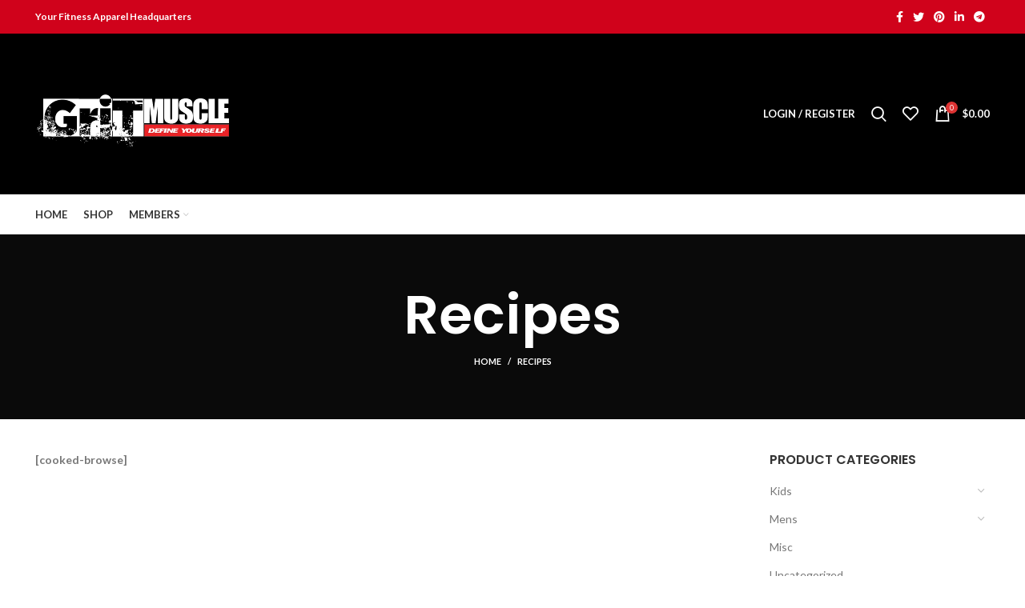

--- FILE ---
content_type: text/javascript
request_url: https://www.gritmuscle.com/wp-content/themes/woodmart/js/scripts/menu/menuOffsets.min.js?ver=6.5.4
body_size: 2576
content:
!function(i){woodmartThemeModule.menuOffsets=function(){i(".wd-header-main-nav ul.menu > li, .wd-header-secondary-nav ul.menu > li, .widget_nav_mega_menu ul.menu > li, .wd-header-main-nav .wd-dropdown.wd-design-aside ul > li").each(function(){var e=i(this);function d(){e.hasClass("wd-offsets-calculated")||(e.find(" > .menu-item-has-children").each(function(){var e,d,s,o,n,a,t,w;e=i(this),a=e.find(" > .wd-dropdown-menu"),t=a.outerWidth(),w=a.offset(),a.attr("style",""),t&&w&&(a.hasClass("wd-design-full-width")||a.hasClass("wd-design-aside")?(s=woodmartThemeModule.$window.width(),woodmartThemeModule.$body.hasClass("rtl")?s<=(o=s-w.left-t)+t&&a.css({right:-(d=o+t-s)}):w.left+t>=s&&(d=w.left+t-s,a.css({left:-d}))):(a.hasClass("wd-design-sized")||a.hasClass("wd-design-default"))&&(s=woodmart_settings.site_width,o=(s=woodmartThemeModule.$window.width()<s||!s||e.parents(".whb-header").hasClass("whb-full-width")?woodmartThemeModule.$window.width():s)-w.left-t,e=(woodmartThemeModule.$window.width()-s)/2,woodmartThemeModule.$body.hasClass("rtl")?s<=(n=e+o)+t&&a.css({right:-(d=n+t-s)-15}):s<=(n=w.left-e)+t&&a.css({left:-(d=n+t-s)-15})))}),woodmartThemeModule.$document.trigger("resize.vcRowBehaviour"),e.addClass("wd-offsets-calculated"))}(e=e.hasClass("menu-item")?i(this).parent():e).on("mouseenter mousemove",function(){d()}),woodmartThemeModule.$window.on("wdHeaderBuilderStickyChanged",d),"yes"===woodmart_settings.clear_menu_offsets_on_resize&&setTimeout(function(){woodmartThemeModule.$window.on("resize",woodmartThemeModule.debounce(function(){e.removeClass("wd-offsets-calculated"),e.find(" > .menu-item-has-children > .wd-dropdown-menu").attr("style","")},300))},2e3)})},woodmartThemeModule.menuDropdownAside=function(){i(".wd-nav .wd-design-aside, .wd-header-cats.wd-open-dropdown .wd-nav").each(function(){var e,d=i(this).find(".menu-item");d.length&&((e=d.first()).hasClass("menu-item-has-children")||e.parents(".wd-sub-menu-wrapp").addClass("wd-empty-item"),e.addClass("wd-opened").find(".wd-dropdown").addClass("wd-opened"),d.on("mouseover",function(){var e=i(this),d=e.parents(".wd-sub-menu-wrapp");e.hasClass("wd-opened")||(e.hasClass("item-level-1")&&(e.hasClass("menu-item-has-children")?d.removeClass("wd-empty-item"):d.addClass("wd-empty-item")),e.siblings().removeClass("wd-opened").find(".wd-dropdown").removeClass("wd-opened"),e.addClass("wd-opened").find(".wd-dropdown").addClass("wd-opened"))}))})},woodmartThemeModule.$window.on("wdEventStarted",function(){woodmartThemeModule.menuDropdownAside(),woodmartThemeModule.menuOffsets()})}(jQuery);

--- FILE ---
content_type: text/plain
request_url: https://www.google-analytics.com/j/collect?v=1&_v=j102&a=1945821265&t=pageview&_s=1&dl=https%3A%2F%2Fwww.gritmuscle.com%2Freceipes-2%2F&ul=en-us%40posix&dt=Recipes%20%E2%80%93%20Grit%20Muscle&sr=1280x720&vp=1280x720&_u=aGBAAUIJCAAAACAMI~&jid=124791710&gjid=1293453183&cid=736343310.1769646665&tid=UA-77239933-1&_gid=1895083595.1769646665&_r=1&_slc=1&z=773799453
body_size: -451
content:
2,cG-M9L67PB50Z